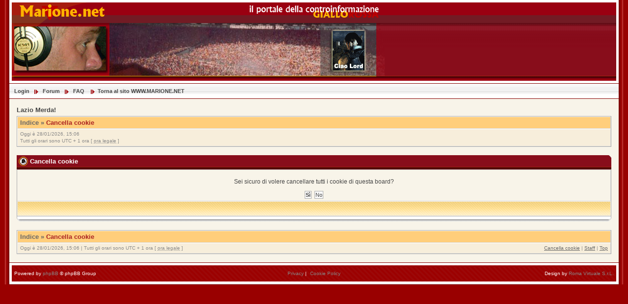

--- FILE ---
content_type: text/html; charset=UTF-8
request_url: https://forum.marione.net/ucp.php?mode=delete_cookies&sid=b614a2c9a684a288c642e6e109b23034
body_size: 2939
content:
<!DOCTYPE html PUBLIC "-//W3C//DTD XHTML 1.0 Transitional//EN" "http://www.w3.org/TR/xhtml1/DTD/xhtml1-transitional.dtd">
<html xmlns="http://www.w3.org/1999/xhtml" dir="ltr" lang="it" xml:lang="it">
<head>


<meta http-equiv="content-type" content="text/html; charset=UTF-8" />
<meta http-equiv="content-language" content="it" />
<meta http-equiv="content-style-type" content="text/css" />
<meta http-equiv="imagetoolbar" content="no" />
<meta http-equiv="X-UA-Compatible" content="IE=EmulateIE7" />
<meta name="resource-type" content="document" />
<meta name="distribution" content="global" />
<meta name="copyright" content="phpBB Group" />
<meta name="keywords" content="" />
<meta name="description" content="" />
<meta http-equiv="X-UA-Compatible" content="IE=EmulateIE7" />

<title>Marione.net &bull; Pannello di Controllo Utente &bull; Cancella cookie</title>



<link rel="stylesheet" href="./style.php?id=25&amp;lang=it&amp;sid=a8511464a56002bf5b0f9dc5851dfb82" type="text/css" />

<script type="text/javascript" src="./styles/marione/template/scripts.js"></script>
<script type="text/javascript">
// <![CDATA[


function popup(url, width, height, name)
{
	if (!name)
	{
		name = '_popup';
	}

	window.open(url.replace(/&amp;/g, '&'), name, 'height=' + height + ',resizable=yes,scrollbars=yes,width=' + width);
	return false;
}

function jumpto()
{
	var page = prompt('Inserisci il numero della pagina alla quale vuoi andare.:', '');
	var per_page = '';
	var base_url = '';

	if (page !== null && !isNaN(page) && page == Math.floor(page) && page > 0)
	{
		if (base_url.indexOf('?') == -1)
		{
			document.location.href = base_url + '?start=' + ((page - 1) * per_page);
		}
		else
		{
			document.location.href = base_url.replace(/&amp;/g, '&') + '&start=' + ((page - 1) * per_page);
		}
	}
}

/**
* Find a member
*/
function find_username(url)
{
	popup(url, 760, 570, '_usersearch');
	return false;
}

/**
* Mark/unmark checklist
* id = ID of parent container, name = name prefix, state = state [true/false]
*/
function marklist(id, name, state)
{
	var parent = document.getElementById(id);
	if (!parent)
	{
		eval('parent = document.' + id);
	}

	if (!parent)
	{
		return;
	}

	var rb = parent.getElementsByTagName('input');

	for (var r = 0; r < rb.length; r++)
	{
		if (rb[r].name.substr(0, name.length) == name)
		{
			rb[r].checked = state;
		}
	}
}



// ]]>
</script>
<!--[if lt IE 7]>
<script type="text/javascript" src="./styles/marione/template/pngfix.js"></script>
<![endif]-->
</head>
<body class="ltr">

<a name="top"></a>
<div style="width:100%;clear:both;margin: 0 auto;">
<table width="100%" align="center" cellspacing="0" cellpadding="0" border="0">
	<tr>
		<td class="leftshadow" width="9" valign="top"><img src="./styles/marione/theme/images/spacer.gif" alt="" width="9" height="1" /></td>
		<td class="np-body" width="100%" valign="top">

<div id="top_logo">
<table width="100%" cellspacing="0" cellpadding="0" border="0">
<tr>
<td height="160" style="padding: 0px;" valign="middle"><a href="./index.php?sid=a8511464a56002bf5b0f9dc5851dfb82"><img src="./styles/marione/imageset/sitelogo_small.png" width="760" height="160" alt="" title="" /></a></td>
<td align="center" valign="middle"><h1></h1><span class="gen"></span></td>
<td align="right" valign="top">&nbsp;</td>
</tr>
</table>
</div>

<table width="100%" cellspacing="0" cellpadding="0" border="0">
<tr>
	<td class="forum-buttons" colspan="3" width="100%"  style="padding-left: 10px;">
		
			<a href="./ucp.php?mode=login&amp;sid=a8511464a56002bf5b0f9dc5851dfb82">Login</a>&nbsp;&nbsp;<img src="./styles/marione/theme/images/menu_sep.png" alt="" />&nbsp;
			
		<a href="./index.php?sid=a8511464a56002bf5b0f9dc5851dfb82">Forum</a>&nbsp;&nbsp;<img src="./styles/marione/theme/images/menu_sep.png" alt="" />&nbsp;
		
		<a href="./faq.php?sid=a8511464a56002bf5b0f9dc5851dfb82">FAQ</a>
		&nbsp;&nbsp;<img src="./styles/marione/theme/images/menu_sep.png" alt="" />&nbsp;<a href="http://www.marione.net" target="_blank">Torna al sito WWW.MARIONE.NET</a>
	</td>
</tr>
</table>

<div id="wrapcentre">

<h3>Lazio Merda!</h3>
<!-- Inizio codice 728x90 eADV.it per il sito forum.marione.net 
<script type="text/javascript"
src="http://www.eadv.it/track/?x=cb-8860-02-1-31-0-e9-15-85-728x90-d9-0-3e&amp;u=ftoernu.me.nmoair">
</script>
 Fine codice 728x90 eADV.it per il sito forum.marione.net -->

<div class="bc-tbl bc-div">
	<p class="bc-header">
		<a href="./index.php?sid=a8511464a56002bf5b0f9dc5851dfb82">Indice</a>&nbsp;&#187;&nbsp;<a href="#" class="nav-current">Cancella cookie</a>
	</p>
	<div class="bc-links">
		<div class="bc-links-left">Oggi è 28/01/2026, 15:06<br />Tutti gli orari sono UTC + 1 ora [ <abbr title="Ora legale in vigore">ora legale</abbr> ]</div>
		<br />
		&nbsp;
	</div>
</div>
<br />

<div id="pagecontent">

	<form name="confirm" action="./ucp.php?mode=delete_cookies&amp;sid=a8511464a56002bf5b0f9dc5851dfb82&amp;confirm_key=5DZ88RE2MH" method="post">
	
	<div><div class="tbl-h-l"><div class="tbl-h-r"><div class="tbl-h-c"><div class="tbl-title">Cancella cookie</div></div></div></div>
	<table class="tablebg" width="100%" cellpadding="0" cellspacing="0">
	<tr>
		<td class="row1" align="center"><br /><p class="gen">Sei sicuro di volere cancellare tutti i cookie di questa board?</p><br /><input type="hidden" name="confirm_uid" value="1" />
<input type="hidden" name="sess" value="a8511464a56002bf5b0f9dc5851dfb82" />
<input type="hidden" name="sid" value="a8511464a56002bf5b0f9dc5851dfb82" />
<input type="submit" name="confirm" value="Sì" class="btnmain" />&nbsp;&nbsp;<input type="submit" name="cancel" value="No" class="btnlite" /></td>
	</tr>
	<tr><td class="cat-bottom">&nbsp;</td></tr>
	</table>
	<div class="tbl-f-l"><div class="tbl-f-r"><div class="tbl-f-c">&nbsp;</div></div></div></div>

	</form>
	
</div>

<br clear="all" />

<div class="bc-tbl bc-div">
	<p class="bc-header">
		<a href="./index.php?sid=a8511464a56002bf5b0f9dc5851dfb82">Indice</a>&nbsp;&#187;&nbsp;<a href="#" class="nav-current">Cancella cookie</a>
	</p>
	<div class="bc-links">
		<div class="bc-links-left">Oggi è 28/01/2026, 15:06&nbsp;|&nbsp;Tutti gli orari sono UTC + 1 ora [ <abbr title="Ora legale in vigore">ora legale</abbr> ]</div>
		<a href="./ucp.php?mode=delete_cookies&amp;sid=a8511464a56002bf5b0f9dc5851dfb82">Cancella cookie</a>&nbsp;|&nbsp;<a href="./memberlist.php?mode=leaders&amp;sid=a8511464a56002bf5b0f9dc5851dfb82">Staff</a>&nbsp;|&nbsp;<a href="#top">Top</a>
	</div>
</div>

<br clear="all" />

<div align="right"></div>

<div style="text-align:center;"></div>

	<img src="./cron.php?cron_type=tidy_sessions&amp;sid=a8511464a56002bf5b0f9dc5851dfb82" width="1" height="1" alt="cron" />
</div>

<!--
	We request you retain the full copyright notice below including the link to www.phpbb.com.
	This not only gives respect to the large amount of time given freely by the developers
	but also helps build interest, traffic and use of phpBB3. If you (honestly) cannot retain
	the full copyright we ask you at least leave in place the "Powered by phpBB" line, with
	"phpBB" linked to www.phpbb.com. If you refuse to include even this then support on our
	forums may be affected.

	The phpBB Group : 2006
//-->

<div id="bottom_logo_ext">
<div id="bottom_logo">
	<table width="100%" cellspacing="0" cellpadding="0" border="0">
		<tr>
			<td class="np" nowrap="nowrap" width="250" align="left">
				<br /><span class="copyright">&nbsp;Powered by <a href="http://www.phpbb.com/">phpBB</a> &copy; phpBB Group</span><br /><br />
			</td>
			<td class="np" nowrap="nowrap" align="center"><span class="copyright"><a href="http://www.marione.net/pag.php?Pag=52" target="_blank">Privacy</a> | </span><span class="copyright"><a href="http://www.marione.net/pag.php?Pag=53" target="_blank">Cookie Policy</a></span></td>
			<td class="np" nowrap="nowrap" width="250" align="right">
				<span class="copyright">Design by <a href="http://www.romavirtuale.com" target="_blank">Roma Virtuale S.r.L.</a>&nbsp;</span>
			</td>
		</tr>
	</table>
</div>
</div>
		</td>
		<td class="rightshadow" width="9" valign="top"><img src="./styles/marione/theme/images/spacer.gif" alt="" width="9" height="1" /></td>
	</tr>
</table>
</div>



<a name="bottom"></a>
</body>
</html>